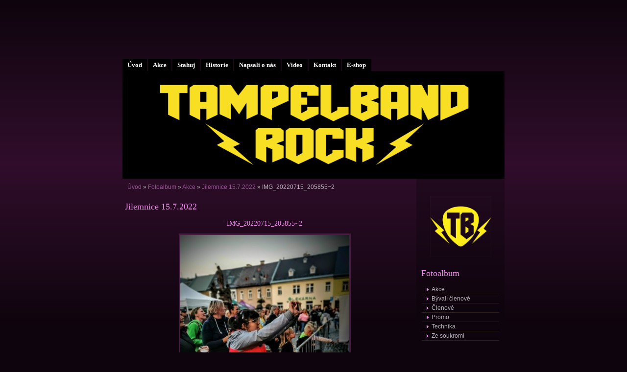

--- FILE ---
content_type: text/html; charset=UTF-8
request_url: https://tampelband.estranky.cz/fotoalbum/akce/jilemnice-15.7.2022/img_20220715_205855-2.html
body_size: 4179
content:
<?xml version="1.0" encoding="utf-8"?>
<!DOCTYPE html PUBLIC "-//W3C//DTD XHTML 1.0 Transitional//EN" "http://www.w3.org/TR/xhtml1/DTD/xhtml1-transitional.dtd">
<html lang="cs" xml:lang="cs" xmlns="http://www.w3.org/1999/xhtml" >

    <head>

        <meta http-equiv="content-type" content="text/html; charset=utf-8" />
        <meta name="description" content="" />
        <meta name="keywords" content="" />
        <meta name="robots" content="all,follow" />
        <meta name="author" content="www.tampelband.estranky.cz" />
        <meta name="viewport" content="width=device-width, initial-scale=1.0">
        
        <title>
            www.tampelband.estranky.cz - Fotoalbum - Akce - Jilemnice 15.7.2022 - IMG_20220715_205855~2
        </title>
        <link rel="stylesheet" href="https://s3a.estranky.cz/css/d1000000161.css?nc=1406334584" type="text/css" /><style type="text/css">@media screen, projection {
	#header .inner_frame{ background: #000 url('/img/ulogo.962182.png') 50% 50% no-repeat; }
}</style>
<link rel="stylesheet" href="//code.jquery.com/ui/1.12.1/themes/base/jquery-ui.css">
<script src="//code.jquery.com/jquery-1.12.4.js"></script>
<script src="//code.jquery.com/ui/1.12.1/jquery-ui.js"></script>
<script type="text/javascript" src="https://s3c.estranky.cz/js/ui.js?nc=1" id="index_script" ></script>
			<script type="text/javascript">
				dataLayer = [{
					'subscription': 'true',
				}];
			</script>
			
    </head>
    <body class="">
        <!-- Wrapping the whole page, may have fixed or fluid width -->
        <div id="whole-page">

            

            <!-- Because of the matter of accessibility (text browsers,
            voice readers) we include a link leading to the page content and
            navigation } you'll probably want to hide them using display: none
            in your stylesheet -->

            <a href="#articles" class="accessibility-links">Jdi na obsah</a>
            <a href="#navigation" class="accessibility-links">Jdi na menu</a>

            <!-- We'll fill the document using horizontal rules thus separating
            the logical chunks of the document apart -->
            <hr />
	    
             
						
			<!-- block for skyscraper and rectangle  -->
            <div id="sticky-box">
                <div id="sky-scraper-block">
                    
                    
                </div>
            </div>
            
            <!-- block for skyscraper and rectangle  -->
			
            <!-- Wrapping the document's visible part -->
            <div id="document">
              <div id="in-document">
                  
                <!-- Hamburger icon -->
                <button type="button" class="menu-toggle" onclick="menuToggle()" id="menu-toggle">
                    <span></span>
                    <span></span>
                    <span></span>
                </button>

                <!-- body of the page -->
                <div id="body">

                    <div id="nav-column">
                      <!-- Such navigation allows both horizontal and vertical rendering -->
<div id="navigation">
    <div class="inner_frame">
        <h2>Menu
            <span id="nav-decoration" class="decoration"></span>
        </h2>
        <nav>
            <menu class="menu-type-standard">
                <li class="">
  <a href="/">Úvod</a>
     
</li>
<li class="">
  <a href="/clanky/Koncerty.html">Akce</a>
     
</li>
<li class="">
  <a href="/clanky/Stahuj.html">Stahuj</a>
     
</li>
<li class="">
  <a href="/clanky/historie.html">Historie</a>
     
</li>
<li class="">
  <a href="/clanky/napsali-o-nas/">Napsali o nás</a>
     
</li>
<li class="">
  <a href="/clanky/Video.html">Video</a>
     
</li>
<li class="">
  <a href="/clanky/kontakt/">Kontakt</a>
     
</li>
<li class="">
  <a href="/clanky/e-shop/">E-shop</a>
     
</li>

            </menu>
        </nav>
        <div id="clear6" class="clear">
          &nbsp;
        </div>
    </div>
</div>
<!-- menu ending -->

                        
                        <div id="clear2" class="clear">
                            &nbsp;
                        </div>
                        <hr />

                <!-- header -->
  <div id="header">
     <div class="inner_frame">
        <!-- This construction allows easy image replacement -->
        <h1 class="head-left">
  <a href="https://www.tampelband.estranky.cz/" title="" style="color: 000000;"></a>
  <span title="">
  </span>
</h1>
        <div id="header-decoration" class="decoration">
        </div>
     </div>
  </div>
<!-- /header -->


                <!-- Possible clearing elements (more through the document) -->
                <div id="clear1" class="clear">
                    &nbsp;
                </div>
                <hr />
                
                        <!-- main page content -->
                        <div id="content">
                          <!-- Breadcrumb navigation -->
<div id="breadcrumb-nav">
  <a href="/">Úvod</a> &raquo; <a href="/fotoalbum/">Fotoalbum</a> &raquo; <a href="/fotoalbum/akce/">Akce</a> &raquo; <a href="/fotoalbum/akce/jilemnice-15.7.2022/">Jilemnice 15.7.2022</a> &raquo; <span>IMG_20220715_205855~2</span>
</div>
<hr />

                          
                          <script language="JavaScript" type="text/javascript">
  <!--
    index_setCookieData('index_curr_photo', 13619);
  //-->
</script>

<div id="slide">
  <h2>Jilemnice 15.7.2022</h2>
  <div id="click">
    <h3 id="photo_curr_title">IMG_20220715_205855~2</h3>
    <div class="slide-img">
      <a href="/fotoalbum/akce/jilemnice-15.7.2022/img_20220715_205828-2.html" class="previous-photo"  id="photo_prev_a" title="předchozí fotka"><span>&laquo;</span></a>  <!-- previous photo -->

      <a href="/fotoalbum/akce/jilemnice-15.7.2022/img_20220715_205855-2.-.html" class="actual-photo" onclick="return index_photo_open(this,'_fullsize');" id="photo_curr_a"><img src="/img/mid/13619/img_20220715_205855-2.jpg" alt="" width="345" height="460"  id="photo_curr_img" /></a>   <!-- actual shown photo -->

      <a href="/fotoalbum/akce/jilemnice-15.7.2022/img_20220715_205927-2.html" class="next-photo"  id="photo_next_a" title="další fotka"><span>&raquo;</span></a>  <!-- next photo -->

      <br /> <!-- clear -->
    </div>
    <p id="photo_curr_comment">
      
    </p>
    
  </div>
  <!-- TODO: javascript -->
<script type="text/javascript">
  <!--
    var index_ss_type = "small";
    var index_ss_nexthref = "/fotoalbum/akce/jilemnice-15.7.2022/img_20220715_205927-2.html";
    var index_ss_firsthref = "/fotoalbum/akce/jilemnice-15.7.2022/img_20220715_200551-2.html";
    index_ss_init ();
  //-->
</script>

  <div class="slidenav">
    <div class="back" id="photo_prev_div">
      <a href="/fotoalbum/akce/jilemnice-15.7.2022/img_20220715_205828-2.html" id="photo_ns_prev_a">&larr; Předchozí</a>

    </div>
    <div class="forward" id="photo_next_div">
      <a href="/fotoalbum/akce/jilemnice-15.7.2022/img_20220715_205927-2.html" id="photo_ns_next_a">Další &rarr;</a>

    </div>
    <a href="/fotoalbum/akce/jilemnice-15.7.2022/">Zpět do složky</a>
    <br />
  </div>
  
  <script type="text/javascript">
    <!--
      index_photo_init ();
    //-->
  </script>
</div>

                        </div>
                        <!-- /main page content -->

                        <!-- Side column left/right -->
                        <div class="column">

                            <!-- Inner column -->
                            <div class="inner_frame inner-column">
                              <!-- Portrait -->
  <div id="portrait" class="section">
    <h2>Portrét
      <span id="nav-portrait" class="portrait">
      </span></h2>
    <div class="inner_frame">
      <a href="/">
        <img src="/img/portrait.1.1547821473.png" width="270" height="270" alt="Portrét" /></a>
    </div>
  </div>
<!-- /Portrait -->
<hr />

                              
                              
                              
                              
                              <!-- Photo album -->
  <div id="photo-album-nav" class="section">
    <h2>Fotoalbum
      <span id="photo-album-decoration" class="decoration">
      </span></h2>
    <div class="inner_frame">
      <ul>
        <li class="first ">
  <a href="/fotoalbum/akce/">
    Akce</a></li>
<li class="">
  <a href="/fotoalbum/byvali-clenove/">
    Bývalí členové</a></li>
<li class="">
  <a href="/fotoalbum/clenove/">
    Členové</a></li>
<li class="">
  <a href="/fotoalbum/promo/">
    Promo </a></li>
<li class="">
  <a href="/fotoalbum/technika/">
    Technika</a></li>
<li class="last ">
  <a href="/fotoalbum/ze-soukromi/">
    Ze soukromí</a></li>

      </ul>
    </div>
  </div>
<!-- /Photo album -->
<hr />

                              <!-- Last photo -->
  <div id="last-photo" class="section">
    <h2>Poslední fotografie
      <span id="last-photo-decoration" class="decoration">
      </span></h2>
    <div class="inner_frame">
      <div class="wrap-of-wrap">
        <div class="wrap-of-photo">
          <a href="/fotoalbum/akce/nova-ves-25.12.2025/">
            <img src="/img/tiny/17586.jpg" alt="IMG_0075" width="56" height="75" /></a>
        </div>
      </div>
      <span>
        <a href="/fotoalbum/akce/nova-ves-25.12.2025/">Nová Ves 25.12.2025</a>
      </span>
    </div>
  </div>
<!-- /Last photo -->
<hr />

                               
                              
                              
                              
                              <!-- Own code -->
  <div class="section own-code-nav">
    <h2>Toplist
      <span class="decoration own-code-nav">
      </span></h2>
    <div class="inner_frame">
      <center><a href="http://www.toplist.cz/stat/836426"><script language="JavaScript" type="text/javascript">
                      <!--
                        document.write ('<img src="http://toplist.cz/count.asp?id=836426&logo=mc&http='+escape(document.referrer)+'&wi='+escape(window.screen.width)+'&he='+escape(window.screen.height)+'&cd='+escape(window.screen.colorDepth)+'&t='+escape(document.title)+'" width="88" height="60" border=0 alt="TOPlist" />');
                      //--></script><noscript><img src="http://toplist.cz/count.asp?id=836426&logo=mc" border="0" alt="TOPlist" width="88" height="60" /></noscript></a></center>                                                                          
    </div>
  </div>
<!-- /Own code -->
<hr />

                              
                              <!-- Favorite links -->
  <div id="links" class="section">
    <h2>Oblíbené odkazy
        <span id="links-decoration" class="decoration">
        </span></h2>
    <div class="inner_frame">
      <ul>
        <li class="first ">
  <a href="http://www.koneckoncu.com/" title="">
  Koneckonců</a></li><li class="">
  <a href="http://www.iseven.cz" title="">
  Seven</a></li><li class="">
  <a href="http://www.antonin-solc.cz/tample/tample.htm" title="">
  Tample v kronice</a></li><li class="">
  <a href="http://www.soumrak.com/" title="">
  Soumrak Band</a></li><li class="last ">
  <a href="http://www.fc-jenisovice.cz/" title="">
  FC ATAX Jenišovice</a></li>
      </ul>
    </div>
  </div>
<!-- /Favorite links -->
<hr />

                              
                              
                              
                              
                            </div>
                            <!-- /Inner column -->

                            <div id="clear4" class="clear">
                                &nbsp;
                            </div>

                        </div>
                        <!-- konci first column -->
                    </div>
                    
                    <div id="clear3" class="clear">
                        &nbsp;
                    </div>
                    <hr />
                    
                    <div id="decoration1" class="decoration">
                    </div>
                    <div id="decoration2" class="decoration">
                    </div>
                    <!-- /Meant for additional graphics inside the body of the page -->
                </div>
                <!-- /body -->

                <div id="clear5" class="clear">
                    &nbsp;
                </div>
                <hr />

                                <!-- Footer -->
                <div id="footer">
                    <div class="inner_frame">
                        <p>
                            &copy; 2026 eStránky.cz <span class="hide">|</span> <a class="promolink promolink-paid" href="//www.estranky.cz/" title="Tvorba webových stránek zdarma, jednoduše a do 5 minut."><strong>Tvorba webových stránek</strong></a> 
                            
                            
                            
                            
                            
                            
                        </p>
                        
                        
                    </div>
                </div>
                <!-- /Footer -->


                <div id="clear7" class="clear">
                    &nbsp;
                </div>

                <div id="decoration3" class="decoration">
                </div>
                <div id="decoration4" class="decoration">
                </div>
                <!-- /Meant for additional graphics inside the document -->

              </div>
            </div>

            <div id="decoration5" class="decoration">
            </div>
            <div id="decoration6" class="decoration">
            </div>
            <!-- /Meant for additional graphics inside the page -->

                              
			      <!-- block for board position-->
        </div>
<!-- NO GEMIUS -->
    </body>
</html>